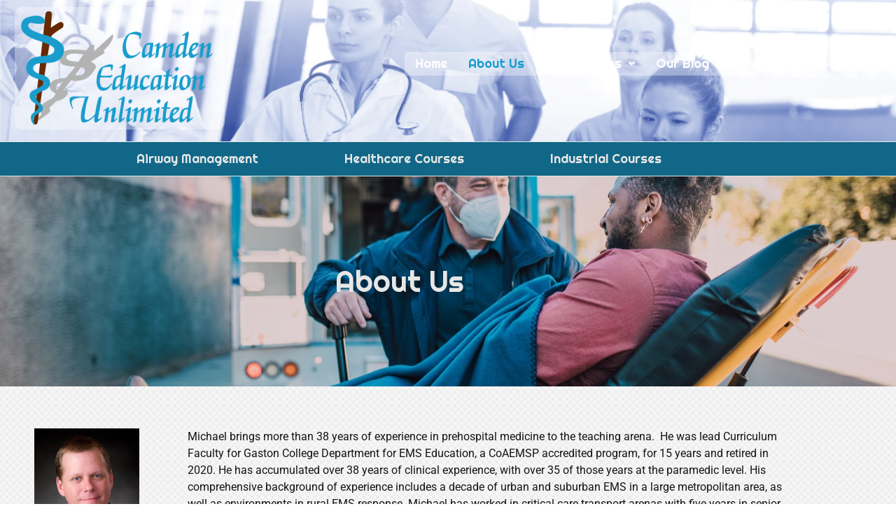

--- FILE ---
content_type: text/css
request_url: https://camdeneducation.net/wp-content/uploads/elementor/css/post-20.css?ver=1768974478
body_size: 3151
content:
.elementor-20 .elementor-element.elementor-element-9f0c1a4:not(.elementor-motion-effects-element-type-background), .elementor-20 .elementor-element.elementor-element-9f0c1a4 > .elementor-motion-effects-container > .elementor-motion-effects-layer{background-image:url("https://camdeneducation.net/wp-content/uploads/2021/02/pexels-rodnae-productions-6520206.jpg");background-position:center center;background-repeat:no-repeat;background-size:cover;}.elementor-20 .elementor-element.elementor-element-9f0c1a4 > .elementor-background-overlay{background-color:var( --e-global-color-primary );opacity:0.41;transition:background 0.3s, border-radius 0.3s, opacity 0.3s;}.elementor-20 .elementor-element.elementor-element-9f0c1a4 > .elementor-container{min-height:300px;}.elementor-20 .elementor-element.elementor-element-9f0c1a4{transition:background 0.3s, border 0.3s, border-radius 0.3s, box-shadow 0.3s;}.elementor-widget-heading .elementor-heading-title{font-family:var( --e-global-typography-primary-font-family ), Sans-serif;font-size:var( --e-global-typography-primary-font-size );font-weight:var( --e-global-typography-primary-font-weight );color:var( --e-global-color-primary );}.elementor-20 .elementor-element.elementor-element-0046a57{text-align:center;}.elementor-20 .elementor-element.elementor-element-0046a57 .elementor-heading-title{font-family:"Righteous", Sans-serif;font-size:42px;font-weight:400;color:var( --e-global-color-d8261ad );}.elementor-20 .elementor-element.elementor-element-ead29c8{padding:50px 0px 0px 0px;}.elementor-widget-image .widget-image-caption{color:var( --e-global-color-text );font-family:var( --e-global-typography-text-font-family ), Sans-serif;font-weight:var( --e-global-typography-text-font-weight );}.elementor-widget-text-editor{font-family:var( --e-global-typography-text-font-family ), Sans-serif;font-weight:var( --e-global-typography-text-font-weight );color:var( --e-global-color-text );}.elementor-widget-text-editor.elementor-drop-cap-view-stacked .elementor-drop-cap{background-color:var( --e-global-color-primary );}.elementor-widget-text-editor.elementor-drop-cap-view-framed .elementor-drop-cap, .elementor-widget-text-editor.elementor-drop-cap-view-default .elementor-drop-cap{color:var( --e-global-color-primary );border-color:var( --e-global-color-primary );}.elementor-20 .elementor-element.elementor-element-0b00e51{text-align:center;}.elementor-20 .elementor-element.elementor-element-ff42ea3 > .elementor-widget-container{padding:0px 10px 0px 10px;}.elementor-20 .elementor-element.elementor-element-bef81f4{padding:50px 0px 50px 0px;}.elementor-20 .elementor-element.elementor-element-9216873{text-align:center;}.elementor-20 .elementor-element.elementor-element-a62fa7e > .elementor-widget-container{padding:0px 10px 0px 10px;}:root{--page-title-display:none;}@media(min-width:768px){.elementor-20 .elementor-element.elementor-element-cce72fb{width:21.754%;}.elementor-20 .elementor-element.elementor-element-58d0dcf{width:78.246%;}.elementor-20 .elementor-element.elementor-element-79251db{width:21.754%;}.elementor-20 .elementor-element.elementor-element-c3a23e4{width:78.246%;}}@media(max-width:1024px){.elementor-widget-heading .elementor-heading-title{font-size:var( --e-global-typography-primary-font-size );}}@media(max-width:767px){.elementor-widget-heading .elementor-heading-title{font-size:var( --e-global-typography-primary-font-size );}}

--- FILE ---
content_type: text/css
request_url: https://camdeneducation.net/wp-content/uploads/elementor/css/post-37.css?ver=1768957889
body_size: 33988
content:
.elementor-37 .elementor-element.elementor-element-3118ff7:not(.elementor-motion-effects-element-type-background), .elementor-37 .elementor-element.elementor-element-3118ff7 > .elementor-motion-effects-container > .elementor-motion-effects-layer{background-image:url("https://camdeneducation.net/wp-content/uploads/2021/02/header-background.jpg");background-position:center center;background-repeat:no-repeat;background-size:cover;}.elementor-37 .elementor-element.elementor-element-3118ff7 > .elementor-background-overlay{background-color:transparent;background-image:linear-gradient(220deg, var( --e-global-color-primary ) 0%, #FFFFFF 100%);opacity:0.7;transition:background 0.3s, border-radius 0.3s, opacity 0.3s;}.elementor-37 .elementor-element.elementor-element-3118ff7 > .elementor-container{min-height:200px;}.elementor-37 .elementor-element.elementor-element-3118ff7{transition:background 0.3s, border 0.3s, border-radius 0.3s, box-shadow 0.3s;}.elementor-bc-flex-widget .elementor-37 .elementor-element.elementor-element-9d80b4f.elementor-column .elementor-widget-wrap{align-items:center;}.elementor-37 .elementor-element.elementor-element-9d80b4f.elementor-column.elementor-element[data-element_type="column"] > .elementor-widget-wrap.elementor-element-populated{align-content:center;align-items:center;}.elementor-widget-site-logo .hfe-site-logo-container .hfe-site-logo-img{border-color:var( --e-global-color-primary );}.elementor-widget-site-logo .widget-image-caption{color:var( --e-global-color-text );font-family:var( --e-global-typography-text-font-family ), Sans-serif;font-weight:var( --e-global-typography-text-font-weight );}.elementor-37 .elementor-element.elementor-element-19b7107 .hfe-site-logo-container, .elementor-37 .elementor-element.elementor-element-19b7107 .hfe-caption-width figcaption{text-align:center;}.elementor-37 .elementor-element.elementor-element-19b7107 .widget-image-caption{margin-top:0px;margin-bottom:0px;}.elementor-37 .elementor-element.elementor-element-19b7107 .hfe-site-logo-container .hfe-site-logo-img{border-style:none;}.elementor-bc-flex-widget .elementor-37 .elementor-element.elementor-element-3133c26.elementor-column .elementor-widget-wrap{align-items:center;}.elementor-37 .elementor-element.elementor-element-3133c26.elementor-column.elementor-element[data-element_type="column"] > .elementor-widget-wrap.elementor-element-populated{align-content:center;align-items:center;}.elementor-widget-navigation-menu .menu-item a.hfe-menu-item.elementor-button{background-color:var( --e-global-color-accent );font-family:var( --e-global-typography-accent-font-family ), Sans-serif;font-weight:var( --e-global-typography-accent-font-weight );}.elementor-widget-navigation-menu .menu-item a.hfe-menu-item.elementor-button:hover{background-color:var( --e-global-color-accent );}.elementor-widget-navigation-menu a.hfe-menu-item, .elementor-widget-navigation-menu a.hfe-sub-menu-item{font-family:var( --e-global-typography-primary-font-family ), Sans-serif;font-size:var( --e-global-typography-primary-font-size );font-weight:var( --e-global-typography-primary-font-weight );}.elementor-widget-navigation-menu .menu-item a.hfe-menu-item, .elementor-widget-navigation-menu .sub-menu a.hfe-sub-menu-item{color:var( --e-global-color-text );}.elementor-widget-navigation-menu .menu-item a.hfe-menu-item:hover,
								.elementor-widget-navigation-menu .sub-menu a.hfe-sub-menu-item:hover,
								.elementor-widget-navigation-menu .menu-item.current-menu-item a.hfe-menu-item,
								.elementor-widget-navigation-menu .menu-item a.hfe-menu-item.highlighted,
								.elementor-widget-navigation-menu .menu-item a.hfe-menu-item:focus{color:var( --e-global-color-accent );}.elementor-widget-navigation-menu .hfe-nav-menu-layout:not(.hfe-pointer__framed) .menu-item.parent a.hfe-menu-item:before,
								.elementor-widget-navigation-menu .hfe-nav-menu-layout:not(.hfe-pointer__framed) .menu-item.parent a.hfe-menu-item:after{background-color:var( --e-global-color-accent );}.elementor-widget-navigation-menu .hfe-nav-menu-layout:not(.hfe-pointer__framed) .menu-item.parent .sub-menu .hfe-has-submenu-container a:after{background-color:var( --e-global-color-accent );}.elementor-widget-navigation-menu .hfe-pointer__framed .menu-item.parent a.hfe-menu-item:before,
								.elementor-widget-navigation-menu .hfe-pointer__framed .menu-item.parent a.hfe-menu-item:after{border-color:var( --e-global-color-accent );}
							.elementor-widget-navigation-menu .sub-menu li a.hfe-sub-menu-item,
							.elementor-widget-navigation-menu nav.hfe-dropdown li a.hfe-sub-menu-item,
							.elementor-widget-navigation-menu nav.hfe-dropdown li a.hfe-menu-item,
							.elementor-widget-navigation-menu nav.hfe-dropdown-expandible li a.hfe-menu-item,
							.elementor-widget-navigation-menu nav.hfe-dropdown-expandible li a.hfe-sub-menu-item{font-family:var( --e-global-typography-accent-font-family ), Sans-serif;font-weight:var( --e-global-typography-accent-font-weight );}.elementor-37 .elementor-element.elementor-element-099eaf2 .menu-item a.hfe-menu-item{padding-left:15px;padding-right:15px;}.elementor-37 .elementor-element.elementor-element-099eaf2 .menu-item a.hfe-sub-menu-item{padding-left:calc( 15px + 20px );padding-right:15px;}.elementor-37 .elementor-element.elementor-element-099eaf2 .hfe-nav-menu__layout-vertical .menu-item ul ul a.hfe-sub-menu-item{padding-left:calc( 15px + 40px );padding-right:15px;}.elementor-37 .elementor-element.elementor-element-099eaf2 .hfe-nav-menu__layout-vertical .menu-item ul ul ul a.hfe-sub-menu-item{padding-left:calc( 15px + 60px );padding-right:15px;}.elementor-37 .elementor-element.elementor-element-099eaf2 .hfe-nav-menu__layout-vertical .menu-item ul ul ul ul a.hfe-sub-menu-item{padding-left:calc( 15px + 80px );padding-right:15px;}.elementor-37 .elementor-element.elementor-element-099eaf2 .menu-item a.hfe-menu-item, .elementor-37 .elementor-element.elementor-element-099eaf2 .menu-item a.hfe-sub-menu-item{padding-top:8px;padding-bottom:8px;}.elementor-37 .elementor-element.elementor-element-099eaf2 .sub-menu{border-radius:0px 0px 5px 5px;}.elementor-37 .elementor-element.elementor-element-099eaf2 .sub-menu li.menu-item:first-child{border-top-left-radius:0px;border-top-right-radius:0px;overflow:hidden;}.elementor-37 .elementor-element.elementor-element-099eaf2 .sub-menu li.menu-item:last-child{border-bottom-right-radius:5px;border-bottom-left-radius:5px;overflow:hidden;}.elementor-37 .elementor-element.elementor-element-099eaf2 nav.hfe-dropdown{border-radius:0px 0px 5px 5px;}.elementor-37 .elementor-element.elementor-element-099eaf2 nav.hfe-dropdown li.menu-item:first-child{border-top-left-radius:0px;border-top-right-radius:0px;overflow:hidden;}.elementor-37 .elementor-element.elementor-element-099eaf2 nav.hfe-dropdown li.menu-item:last-child{border-bottom-right-radius:5px;border-bottom-left-radius:5px;overflow:hidden;}.elementor-37 .elementor-element.elementor-element-099eaf2 nav.hfe-dropdown-expandible{border-radius:0px 0px 5px 5px;}.elementor-37 .elementor-element.elementor-element-099eaf2 nav.hfe-dropdown-expandible li.menu-item:first-child{border-top-left-radius:0px;border-top-right-radius:0px;overflow:hidden;}.elementor-37 .elementor-element.elementor-element-099eaf2 nav.hfe-dropdown-expandible li.menu-item:last-child{border-bottom-right-radius:5px;border-bottom-left-radius:5px;overflow:hidden;}.elementor-37 .elementor-element.elementor-element-099eaf2 ul.sub-menu{width:220px;}.elementor-37 .elementor-element.elementor-element-099eaf2 .sub-menu a.hfe-sub-menu-item,
						 .elementor-37 .elementor-element.elementor-element-099eaf2 nav.hfe-dropdown li a.hfe-menu-item,
						 .elementor-37 .elementor-element.elementor-element-099eaf2 nav.hfe-dropdown li a.hfe-sub-menu-item,
						 .elementor-37 .elementor-element.elementor-element-099eaf2 nav.hfe-dropdown-expandible li a.hfe-menu-item,
						 .elementor-37 .elementor-element.elementor-element-099eaf2 nav.hfe-dropdown-expandible li a.hfe-sub-menu-item{padding-top:15px;padding-bottom:15px;}.elementor-37 .elementor-element.elementor-element-099eaf2 .hfe-nav-menu-icon{font-size:26px;border-width:1px;padding:0.35em;border-radius:10px;}.elementor-37 .elementor-element.elementor-element-099eaf2 .hfe-nav-menu-icon svg{font-size:26px;line-height:26px;height:26px;width:26px;}.elementor-37 .elementor-element.elementor-element-099eaf2 .hfe-nav-menu__toggle{margin-left:auto;}.elementor-37 .elementor-element.elementor-element-099eaf2 .menu-item a.hfe-menu-item, .elementor-37 .elementor-element.elementor-element-099eaf2 .sub-menu a.hfe-sub-menu-item{color:#FFFFFF;}.elementor-37 .elementor-element.elementor-element-099eaf2 .menu-item a.hfe-menu-item:hover,
								.elementor-37 .elementor-element.elementor-element-099eaf2 .sub-menu a.hfe-sub-menu-item:hover,
								.elementor-37 .elementor-element.elementor-element-099eaf2 .menu-item.current-menu-item a.hfe-menu-item,
								.elementor-37 .elementor-element.elementor-element-099eaf2 .menu-item a.hfe-menu-item.highlighted,
								.elementor-37 .elementor-element.elementor-element-099eaf2 .menu-item a.hfe-menu-item:focus{color:var( --e-global-color-821fcba );}.elementor-37 .elementor-element.elementor-element-099eaf2 .menu-item.current-menu-item a.hfe-menu-item,
								.elementor-37 .elementor-element.elementor-element-099eaf2 .menu-item.current-menu-ancestor a.hfe-menu-item{color:var( --e-global-color-primary );}.elementor-37 .elementor-element.elementor-element-099eaf2 .sub-menu a.hfe-sub-menu-item,
								.elementor-37 .elementor-element.elementor-element-099eaf2 .elementor-menu-toggle,
								.elementor-37 .elementor-element.elementor-element-099eaf2 nav.hfe-dropdown li a.hfe-menu-item,
								.elementor-37 .elementor-element.elementor-element-099eaf2 nav.hfe-dropdown li a.hfe-sub-menu-item,
								.elementor-37 .elementor-element.elementor-element-099eaf2 nav.hfe-dropdown-expandible li a.hfe-menu-item,
								.elementor-37 .elementor-element.elementor-element-099eaf2 nav.hfe-dropdown-expandible li a.hfe-sub-menu-item{color:#FFFFFF;}.elementor-37 .elementor-element.elementor-element-099eaf2 .sub-menu,
								.elementor-37 .elementor-element.elementor-element-099eaf2 nav.hfe-dropdown,
								.elementor-37 .elementor-element.elementor-element-099eaf2 nav.hfe-dropdown-expandible,
								.elementor-37 .elementor-element.elementor-element-099eaf2 nav.hfe-dropdown .menu-item a.hfe-menu-item,
								.elementor-37 .elementor-element.elementor-element-099eaf2 nav.hfe-dropdown .menu-item a.hfe-sub-menu-item{background-color:var( --e-global-color-821fcba );}.elementor-37 .elementor-element.elementor-element-099eaf2 .sub-menu a.hfe-sub-menu-item:hover,
								.elementor-37 .elementor-element.elementor-element-099eaf2 .elementor-menu-toggle:hover,
								.elementor-37 .elementor-element.elementor-element-099eaf2 nav.hfe-dropdown li a.hfe-menu-item:hover,
								.elementor-37 .elementor-element.elementor-element-099eaf2 nav.hfe-dropdown li a.hfe-sub-menu-item:hover,
								.elementor-37 .elementor-element.elementor-element-099eaf2 nav.hfe-dropdown-expandible li a.hfe-menu-item:hover,
								.elementor-37 .elementor-element.elementor-element-099eaf2 nav.hfe-dropdown-expandible li a.hfe-sub-menu-item:hover{color:var( --e-global-color-d8261ad );}.elementor-37 .elementor-element.elementor-element-099eaf2 .sub-menu a.hfe-sub-menu-item:hover,
								.elementor-37 .elementor-element.elementor-element-099eaf2 nav.hfe-dropdown li a.hfe-menu-item:hover,
								.elementor-37 .elementor-element.elementor-element-099eaf2 nav.hfe-dropdown li a.hfe-sub-menu-item:hover,
								.elementor-37 .elementor-element.elementor-element-099eaf2 nav.hfe-dropdown-expandible li a.hfe-menu-item:hover,
								.elementor-37 .elementor-element.elementor-element-099eaf2 nav.hfe-dropdown-expandible li a.hfe-sub-menu-item:hover{background-color:var( --e-global-color-accent );}.elementor-37 .elementor-element.elementor-element-099eaf2 .sub-menu .menu-item.current-menu-item a.hfe-sub-menu-item.hfe-sub-menu-item-active,
							.elementor-37 .elementor-element.elementor-element-099eaf2 nav.hfe-dropdown .menu-item.current-menu-item a.hfe-menu-item,
							.elementor-37 .elementor-element.elementor-element-099eaf2 nav.hfe-dropdown .menu-item.current-menu-ancestor a.hfe-menu-item,
							.elementor-37 .elementor-element.elementor-element-099eaf2 nav.hfe-dropdown .sub-menu .menu-item.current-menu-item a.hfe-sub-menu-item.hfe-sub-menu-item-active
							{color:#FFFFFF;}.elementor-37 .elementor-element.elementor-element-099eaf2 .sub-menu .menu-item.current-menu-item a.hfe-sub-menu-item.hfe-sub-menu-item-active,
							.elementor-37 .elementor-element.elementor-element-099eaf2 nav.hfe-dropdown .menu-item.current-menu-item a.hfe-menu-item,
							.elementor-37 .elementor-element.elementor-element-099eaf2 nav.hfe-dropdown .menu-item.current-menu-ancestor a.hfe-menu-item,
							.elementor-37 .elementor-element.elementor-element-099eaf2 nav.hfe-dropdown .sub-menu .menu-item.current-menu-item a.hfe-sub-menu-item.hfe-sub-menu-item-active{background-color:var( --e-global-color-accent );}.elementor-37 .elementor-element.elementor-element-099eaf2 nav.hfe-nav-menu__layout-horizontal .sub-menu,
							.elementor-37 .elementor-element.elementor-element-099eaf2 nav:not(.hfe-nav-menu__layout-horizontal) .sub-menu.sub-menu-open,
							.elementor-37 .elementor-element.elementor-element-099eaf2 nav.hfe-dropdown .hfe-nav-menu,
						 	.elementor-37 .elementor-element.elementor-element-099eaf2 nav.hfe-dropdown-expandible .hfe-nav-menu{border-style:solid;border-width:1px 1px 1px 1px;border-color:var( --e-global-color-d8261ad );}.elementor-37 .elementor-element.elementor-element-099eaf2 .sub-menu li.menu-item:not(:last-child),
						.elementor-37 .elementor-element.elementor-element-099eaf2 nav.hfe-dropdown li.menu-item:not(:last-child),
						.elementor-37 .elementor-element.elementor-element-099eaf2 nav.hfe-dropdown-expandible li.menu-item:not(:last-child){border-bottom-style:solid;border-bottom-color:var( --e-global-color-d8261ad );border-bottom-width:1px;}.elementor-37 .elementor-element.elementor-element-099eaf2 div.hfe-nav-menu-icon{color:#FFFFFF;}.elementor-37 .elementor-element.elementor-element-099eaf2 div.hfe-nav-menu-icon svg{fill:#FFFFFF;}.elementor-37 .elementor-element.elementor-element-099eaf2 div.hfe-nav-menu-icon:hover{color:var( --e-global-color-primary );}.elementor-37 .elementor-element.elementor-element-099eaf2 div.hfe-nav-menu-icon:hover svg{fill:var( --e-global-color-primary );}.elementor-37 .elementor-element.elementor-element-099eaf2 .hfe-nav-menu-icon:hover{background-color:#FFFFFFB0;padding:0.35em;}.elementor-37 .elementor-element.elementor-element-8acbae6 .menu-item a.hfe-menu-item{padding-left:15px;padding-right:15px;}.elementor-37 .elementor-element.elementor-element-8acbae6 .menu-item a.hfe-sub-menu-item{padding-left:calc( 15px + 20px );padding-right:15px;}.elementor-37 .elementor-element.elementor-element-8acbae6 .hfe-nav-menu__layout-vertical .menu-item ul ul a.hfe-sub-menu-item{padding-left:calc( 15px + 40px );padding-right:15px;}.elementor-37 .elementor-element.elementor-element-8acbae6 .hfe-nav-menu__layout-vertical .menu-item ul ul ul a.hfe-sub-menu-item{padding-left:calc( 15px + 60px );padding-right:15px;}.elementor-37 .elementor-element.elementor-element-8acbae6 .hfe-nav-menu__layout-vertical .menu-item ul ul ul ul a.hfe-sub-menu-item{padding-left:calc( 15px + 80px );padding-right:15px;}.elementor-37 .elementor-element.elementor-element-8acbae6 .menu-item a.hfe-menu-item, .elementor-37 .elementor-element.elementor-element-8acbae6 .menu-item a.hfe-sub-menu-item{padding-top:15px;padding-bottom:15px;}.elementor-37 .elementor-element.elementor-element-8acbae6 ul.sub-menu{width:220px;}.elementor-37 .elementor-element.elementor-element-8acbae6 .sub-menu a.hfe-sub-menu-item,
						 .elementor-37 .elementor-element.elementor-element-8acbae6 nav.hfe-dropdown li a.hfe-menu-item,
						 .elementor-37 .elementor-element.elementor-element-8acbae6 nav.hfe-dropdown li a.hfe-sub-menu-item,
						 .elementor-37 .elementor-element.elementor-element-8acbae6 nav.hfe-dropdown-expandible li a.hfe-menu-item,
						 .elementor-37 .elementor-element.elementor-element-8acbae6 nav.hfe-dropdown-expandible li a.hfe-sub-menu-item{padding-top:15px;padding-bottom:15px;}.elementor-37 .elementor-element.elementor-element-8acbae6 .hfe-nav-menu-icon{border-radius:10px;}.elementor-37 .elementor-element.elementor-element-8acbae6 .hfe-nav-menu__toggle{margin-left:auto;}.elementor-37 .elementor-element.elementor-element-8acbae6 .menu-item a.hfe-menu-item, .elementor-37 .elementor-element.elementor-element-8acbae6 .sub-menu a.hfe-sub-menu-item{color:var( --e-global-color-text );}.elementor-37 .elementor-element.elementor-element-8acbae6 .menu-item.current-menu-item a.hfe-menu-item,
								.elementor-37 .elementor-element.elementor-element-8acbae6 .menu-item.current-menu-ancestor a.hfe-menu-item{color:var( --e-global-color-primary );}.elementor-37 .elementor-element.elementor-element-8acbae6 .sub-menu a.hfe-sub-menu-item,
								.elementor-37 .elementor-element.elementor-element-8acbae6 .elementor-menu-toggle,
								.elementor-37 .elementor-element.elementor-element-8acbae6 nav.hfe-dropdown li a.hfe-menu-item,
								.elementor-37 .elementor-element.elementor-element-8acbae6 nav.hfe-dropdown li a.hfe-sub-menu-item,
								.elementor-37 .elementor-element.elementor-element-8acbae6 nav.hfe-dropdown-expandible li a.hfe-menu-item,
								.elementor-37 .elementor-element.elementor-element-8acbae6 nav.hfe-dropdown-expandible li a.hfe-sub-menu-item{color:var( --e-global-color-d8261ad );}.elementor-37 .elementor-element.elementor-element-8acbae6 .sub-menu,
								.elementor-37 .elementor-element.elementor-element-8acbae6 nav.hfe-dropdown,
								.elementor-37 .elementor-element.elementor-element-8acbae6 nav.hfe-dropdown-expandible,
								.elementor-37 .elementor-element.elementor-element-8acbae6 nav.hfe-dropdown .menu-item a.hfe-menu-item,
								.elementor-37 .elementor-element.elementor-element-8acbae6 nav.hfe-dropdown .menu-item a.hfe-sub-menu-item{background-color:var( --e-global-color-821fcba );}.elementor-37 .elementor-element.elementor-element-8acbae6 .sub-menu a.hfe-sub-menu-item:hover,
								.elementor-37 .elementor-element.elementor-element-8acbae6 nav.hfe-dropdown li a.hfe-menu-item:hover,
								.elementor-37 .elementor-element.elementor-element-8acbae6 nav.hfe-dropdown li a.hfe-sub-menu-item:hover,
								.elementor-37 .elementor-element.elementor-element-8acbae6 nav.hfe-dropdown-expandible li a.hfe-menu-item:hover,
								.elementor-37 .elementor-element.elementor-element-8acbae6 nav.hfe-dropdown-expandible li a.hfe-sub-menu-item:hover{background-color:var( --e-global-color-accent );}.elementor-37 .elementor-element.elementor-element-8acbae6 .sub-menu .menu-item.current-menu-item a.hfe-sub-menu-item.hfe-sub-menu-item-active,
							.elementor-37 .elementor-element.elementor-element-8acbae6 nav.hfe-dropdown .menu-item.current-menu-item a.hfe-menu-item,
							.elementor-37 .elementor-element.elementor-element-8acbae6 nav.hfe-dropdown .menu-item.current-menu-ancestor a.hfe-menu-item,
							.elementor-37 .elementor-element.elementor-element-8acbae6 nav.hfe-dropdown .sub-menu .menu-item.current-menu-item a.hfe-sub-menu-item.hfe-sub-menu-item-active
							{color:#FFFEFE;}.elementor-37 .elementor-element.elementor-element-8acbae6 .sub-menu .menu-item.current-menu-item a.hfe-sub-menu-item.hfe-sub-menu-item-active,
							.elementor-37 .elementor-element.elementor-element-8acbae6 nav.hfe-dropdown .menu-item.current-menu-item a.hfe-menu-item,
							.elementor-37 .elementor-element.elementor-element-8acbae6 nav.hfe-dropdown .menu-item.current-menu-ancestor a.hfe-menu-item,
							.elementor-37 .elementor-element.elementor-element-8acbae6 nav.hfe-dropdown .sub-menu .menu-item.current-menu-item a.hfe-sub-menu-item.hfe-sub-menu-item-active{background-color:var( --e-global-color-accent );}.elementor-37 .elementor-element.elementor-element-8acbae6 .sub-menu li.menu-item:not(:last-child),
						.elementor-37 .elementor-element.elementor-element-8acbae6 nav.hfe-dropdown li.menu-item:not(:last-child),
						.elementor-37 .elementor-element.elementor-element-8acbae6 nav.hfe-dropdown-expandible li.menu-item:not(:last-child){border-bottom-style:solid;border-bottom-color:#c4c4c4;border-bottom-width:1px;}.elementor-37 .elementor-element.elementor-element-8acbae6 div.hfe-nav-menu-icon{color:#FFFFFF;}.elementor-37 .elementor-element.elementor-element-8acbae6 div.hfe-nav-menu-icon svg{fill:#FFFFFF;}.elementor-37 .elementor-element.elementor-element-8acbae6 div.hfe-nav-menu-icon:hover{color:var( --e-global-color-primary );}.elementor-37 .elementor-element.elementor-element-8acbae6 div.hfe-nav-menu-icon:hover svg{fill:var( --e-global-color-primary );}.elementor-37 .elementor-element.elementor-element-8acbae6 .hfe-nav-menu-icon:hover{background-color:#FFFFFFB0;padding:0.35em;}.elementor-37 .elementor-element.elementor-element-c916f13:not(.elementor-motion-effects-element-type-background), .elementor-37 .elementor-element.elementor-element-c916f13 > .elementor-motion-effects-container > .elementor-motion-effects-layer{background-color:var( --e-global-color-821fcba );}.elementor-37 .elementor-element.elementor-element-c916f13{border-style:solid;border-width:1px 0px 1px 0px;border-color:var( --e-global-color-d8261ad );transition:background 0.3s, border 0.3s, border-radius 0.3s, box-shadow 0.3s;}.elementor-37 .elementor-element.elementor-element-c916f13 > .elementor-background-overlay{transition:background 0.3s, border-radius 0.3s, opacity 0.3s;}.elementor-bc-flex-widget .elementor-37 .elementor-element.elementor-element-63d353d.elementor-column .elementor-widget-wrap{align-items:center;}.elementor-37 .elementor-element.elementor-element-63d353d.elementor-column.elementor-element[data-element_type="column"] > .elementor-widget-wrap.elementor-element-populated{align-content:center;align-items:center;}.elementor-37 .elementor-element.elementor-element-85fa8df .menu-item a.hfe-menu-item{padding-left:15px;padding-right:15px;}.elementor-37 .elementor-element.elementor-element-85fa8df .menu-item a.hfe-sub-menu-item{padding-left:calc( 15px + 20px );padding-right:15px;}.elementor-37 .elementor-element.elementor-element-85fa8df .hfe-nav-menu__layout-vertical .menu-item ul ul a.hfe-sub-menu-item{padding-left:calc( 15px + 40px );padding-right:15px;}.elementor-37 .elementor-element.elementor-element-85fa8df .hfe-nav-menu__layout-vertical .menu-item ul ul ul a.hfe-sub-menu-item{padding-left:calc( 15px + 60px );padding-right:15px;}.elementor-37 .elementor-element.elementor-element-85fa8df .hfe-nav-menu__layout-vertical .menu-item ul ul ul ul a.hfe-sub-menu-item{padding-left:calc( 15px + 80px );padding-right:15px;}.elementor-37 .elementor-element.elementor-element-85fa8df .menu-item a.hfe-menu-item, .elementor-37 .elementor-element.elementor-element-85fa8df .menu-item a.hfe-sub-menu-item{padding-top:5px;padding-bottom:5px;}body:not(.rtl) .elementor-37 .elementor-element.elementor-element-85fa8df .hfe-nav-menu__layout-horizontal .hfe-nav-menu > li.menu-item:not(:last-child){margin-right:93px;}body.rtl .elementor-37 .elementor-element.elementor-element-85fa8df .hfe-nav-menu__layout-horizontal .hfe-nav-menu > li.menu-item:not(:last-child){margin-left:93px;}.elementor-37 .elementor-element.elementor-element-85fa8df nav:not(.hfe-nav-menu__layout-horizontal) .hfe-nav-menu > li.menu-item:not(:last-child){margin-bottom:93px;}.elementor-37 .elementor-element.elementor-element-85fa8df ul.sub-menu{width:220px;}.elementor-37 .elementor-element.elementor-element-85fa8df .sub-menu a.hfe-sub-menu-item,
						 .elementor-37 .elementor-element.elementor-element-85fa8df nav.hfe-dropdown li a.hfe-menu-item,
						 .elementor-37 .elementor-element.elementor-element-85fa8df nav.hfe-dropdown li a.hfe-sub-menu-item,
						 .elementor-37 .elementor-element.elementor-element-85fa8df nav.hfe-dropdown-expandible li a.hfe-menu-item,
						 .elementor-37 .elementor-element.elementor-element-85fa8df nav.hfe-dropdown-expandible li a.hfe-sub-menu-item{padding-top:15px;padding-bottom:15px;}.elementor-37 .elementor-element.elementor-element-85fa8df a.hfe-menu-item, .elementor-37 .elementor-element.elementor-element-85fa8df a.hfe-sub-menu-item{font-family:"Righteous", Sans-serif;font-size:18px;font-weight:400;}.elementor-37 .elementor-element.elementor-element-85fa8df .menu-item a.hfe-menu-item, .elementor-37 .elementor-element.elementor-element-85fa8df .sub-menu a.hfe-sub-menu-item{color:var( --e-global-color-d8261ad );}.elementor-37 .elementor-element.elementor-element-85fa8df .menu-item a.hfe-menu-item:hover,
								.elementor-37 .elementor-element.elementor-element-85fa8df .sub-menu a.hfe-sub-menu-item:hover,
								.elementor-37 .elementor-element.elementor-element-85fa8df .menu-item.current-menu-item a.hfe-menu-item,
								.elementor-37 .elementor-element.elementor-element-85fa8df .menu-item a.hfe-menu-item.highlighted,
								.elementor-37 .elementor-element.elementor-element-85fa8df .menu-item a.hfe-menu-item:focus{color:var( --e-global-color-primary );}.elementor-37 .elementor-element.elementor-element-85fa8df .menu-item.current-menu-item a.hfe-menu-item,
								.elementor-37 .elementor-element.elementor-element-85fa8df .menu-item.current-menu-ancestor a.hfe-menu-item{color:var( --e-global-color-primary );}.elementor-37 .elementor-element.elementor-element-85fa8df .sub-menu,
								.elementor-37 .elementor-element.elementor-element-85fa8df nav.hfe-dropdown,
								.elementor-37 .elementor-element.elementor-element-85fa8df nav.hfe-dropdown-expandible,
								.elementor-37 .elementor-element.elementor-element-85fa8df nav.hfe-dropdown .menu-item a.hfe-menu-item,
								.elementor-37 .elementor-element.elementor-element-85fa8df nav.hfe-dropdown .menu-item a.hfe-sub-menu-item{background-color:#fff;}.elementor-37 .elementor-element.elementor-element-85fa8df .sub-menu li.menu-item:not(:last-child),
						.elementor-37 .elementor-element.elementor-element-85fa8df nav.hfe-dropdown li.menu-item:not(:last-child),
						.elementor-37 .elementor-element.elementor-element-85fa8df nav.hfe-dropdown-expandible li.menu-item:not(:last-child){border-bottom-style:solid;border-bottom-color:#c4c4c4;border-bottom-width:1px;}.elementor-37 .elementor-element.elementor-element-85fa8df div.hfe-nav-menu-icon{color:var( --e-global-color-text );}.elementor-37 .elementor-element.elementor-element-85fa8df div.hfe-nav-menu-icon svg{fill:var( --e-global-color-text );}.elementor-37 .elementor-element.elementor-element-85fa8df div.hfe-nav-menu-icon:hover{color:var( --e-global-color-primary );}.elementor-37 .elementor-element.elementor-element-85fa8df div.hfe-nav-menu-icon:hover svg{fill:var( --e-global-color-primary );}@media(max-width:1024px){.elementor-37 .elementor-element.elementor-element-3118ff7 > .elementor-container{min-height:232px;}.elementor-bc-flex-widget .elementor-37 .elementor-element.elementor-element-9d80b4f.elementor-column .elementor-widget-wrap{align-items:center;}.elementor-37 .elementor-element.elementor-element-9d80b4f.elementor-column.elementor-element[data-element_type="column"] > .elementor-widget-wrap.elementor-element-populated{align-content:center;align-items:center;}.elementor-37 .elementor-element.elementor-element-19b7107 > .elementor-widget-container{padding:0px 0px 0px 10px;}.elementor-bc-flex-widget .elementor-37 .elementor-element.elementor-element-3133c26.elementor-column .elementor-widget-wrap{align-items:center;}.elementor-37 .elementor-element.elementor-element-3133c26.elementor-column.elementor-element[data-element_type="column"] > .elementor-widget-wrap.elementor-element-populated{align-content:center;align-items:center;}.elementor-widget-navigation-menu a.hfe-menu-item, .elementor-widget-navigation-menu a.hfe-sub-menu-item{font-size:var( --e-global-typography-primary-font-size );}.elementor-37 .elementor-element.elementor-element-8acbae6 nav.hfe-nav-menu__layout-horizontal:not(.hfe-dropdown) ul.sub-menu, .elementor-37 .elementor-element.elementor-element-8acbae6 nav.hfe-nav-menu__layout-expandible.menu-is-active, .elementor-37 .elementor-element.elementor-element-8acbae6 nav.hfe-nav-menu__layout-vertical:not(.hfe-dropdown) ul.sub-menu{margin-top:50px;}.elementor-37 .elementor-element.elementor-element-8acbae6 .hfe-dropdown.menu-is-active{margin-top:50px;}.elementor-37 .elementor-element.elementor-element-8acbae6 .hfe-nav-menu-icon{font-size:26px;border-width:1px;padding:0.35em;}.elementor-37 .elementor-element.elementor-element-8acbae6 .hfe-nav-menu-icon svg{font-size:26px;line-height:26px;height:26px;width:26px;}.elementor-37 .elementor-element.elementor-element-8acbae6 > .elementor-widget-container{padding:0px 10px 0px 0px;}.elementor-37 .elementor-element.elementor-element-c916f13{border-width:1px 0px 1px 0px;}body:not(.rtl) .elementor-37 .elementor-element.elementor-element-85fa8df.hfe-nav-menu__breakpoint-tablet .hfe-nav-menu__layout-horizontal .hfe-nav-menu > li.menu-item:not(:last-child){margin-right:0px;}body .elementor-37 .elementor-element.elementor-element-85fa8df nav.hfe-nav-menu__layout-vertical .hfe-nav-menu > li.menu-item:not(:last-child){margin-bottom:0px;}body:not(.rtl) .elementor-37 .elementor-element.elementor-element-85fa8df .hfe-nav-menu__layout-horizontal .hfe-nav-menu > li.menu-item:not(:last-child){margin-right:6px;}body.rtl .elementor-37 .elementor-element.elementor-element-85fa8df .hfe-nav-menu__layout-horizontal .hfe-nav-menu > li.menu-item:not(:last-child){margin-left:6px;}.elementor-37 .elementor-element.elementor-element-85fa8df nav:not(.hfe-nav-menu__layout-horizontal) .hfe-nav-menu > li.menu-item:not(:last-child){margin-bottom:6px;}.elementor-37 .elementor-element.elementor-element-85fa8df nav.hfe-nav-menu__layout-horizontal:not(.hfe-dropdown) ul.sub-menu, .elementor-37 .elementor-element.elementor-element-85fa8df nav.hfe-nav-menu__layout-expandible.menu-is-active, .elementor-37 .elementor-element.elementor-element-85fa8df nav.hfe-nav-menu__layout-vertical:not(.hfe-dropdown) ul.sub-menu{margin-top:-1px;}.elementor-37 .elementor-element.elementor-element-85fa8df .hfe-dropdown.menu-is-active{margin-top:-1px;}}@media(max-width:767px){.elementor-37 .elementor-element.elementor-element-3118ff7 > .elementor-container{min-height:150px;}.elementor-37 .elementor-element.elementor-element-9d80b4f{width:50%;}.elementor-bc-flex-widget .elementor-37 .elementor-element.elementor-element-9d80b4f.elementor-column .elementor-widget-wrap{align-items:center;}.elementor-37 .elementor-element.elementor-element-9d80b4f.elementor-column.elementor-element[data-element_type="column"] > .elementor-widget-wrap.elementor-element-populated{align-content:center;align-items:center;}.elementor-37 .elementor-element.elementor-element-19b7107 > .elementor-widget-container{padding:0px 0px 0px 0px;}.elementor-37 .elementor-element.elementor-element-3133c26{width:50%;}.elementor-bc-flex-widget .elementor-37 .elementor-element.elementor-element-3133c26.elementor-column .elementor-widget-wrap{align-items:center;}.elementor-37 .elementor-element.elementor-element-3133c26.elementor-column.elementor-element[data-element_type="column"] > .elementor-widget-wrap.elementor-element-populated{align-content:center;align-items:center;}.elementor-widget-navigation-menu a.hfe-menu-item, .elementor-widget-navigation-menu a.hfe-sub-menu-item{font-size:var( --e-global-typography-primary-font-size );}.elementor-37 .elementor-element.elementor-element-8acbae6 nav.hfe-nav-menu__layout-horizontal:not(.hfe-dropdown) ul.sub-menu, .elementor-37 .elementor-element.elementor-element-8acbae6 nav.hfe-nav-menu__layout-expandible.menu-is-active, .elementor-37 .elementor-element.elementor-element-8acbae6 nav.hfe-nav-menu__layout-vertical:not(.hfe-dropdown) ul.sub-menu{margin-top:41px;}.elementor-37 .elementor-element.elementor-element-8acbae6 .hfe-dropdown.menu-is-active{margin-top:41px;}.elementor-37 .elementor-element.elementor-element-c916f13{border-width:1px 0px 1px 0px;}.elementor-37 .elementor-element.elementor-element-63d353d{width:100%;}.elementor-37 .elementor-element.elementor-element-85fa8df .menu-item a.hfe-menu-item{padding-left:50px;padding-right:50px;}.elementor-37 .elementor-element.elementor-element-85fa8df .menu-item a.hfe-sub-menu-item{padding-left:calc( 50px + 20px );padding-right:50px;}.elementor-37 .elementor-element.elementor-element-85fa8df .hfe-nav-menu__layout-vertical .menu-item ul ul a.hfe-sub-menu-item{padding-left:calc( 50px + 40px );padding-right:50px;}.elementor-37 .elementor-element.elementor-element-85fa8df .hfe-nav-menu__layout-vertical .menu-item ul ul ul a.hfe-sub-menu-item{padding-left:calc( 50px + 60px );padding-right:50px;}.elementor-37 .elementor-element.elementor-element-85fa8df .hfe-nav-menu__layout-vertical .menu-item ul ul ul ul a.hfe-sub-menu-item{padding-left:calc( 50px + 80px );padding-right:50px;}body:not(.rtl) .elementor-37 .elementor-element.elementor-element-85fa8df.hfe-nav-menu__breakpoint-mobile .hfe-nav-menu__layout-horizontal .hfe-nav-menu > li.menu-item:not(:last-child){margin-right:0px;}body .elementor-37 .elementor-element.elementor-element-85fa8df nav.hfe-nav-menu__layout-vertical .hfe-nav-menu > li.menu-item:not(:last-child){margin-bottom:0px;}.elementor-37 .elementor-element.elementor-element-85fa8df a.hfe-menu-item, .elementor-37 .elementor-element.elementor-element-85fa8df a.hfe-sub-menu-item{font-size:18px;}}@media(min-width:768px){.elementor-37 .elementor-element.elementor-element-9d80b4f{width:30%;}.elementor-37 .elementor-element.elementor-element-3133c26{width:70%;}}@media(max-width:1024px) and (min-width:768px){.elementor-37 .elementor-element.elementor-element-63d353d{width:100%;}}@media(min-width:1025px){.elementor-37 .elementor-element.elementor-element-3118ff7:not(.elementor-motion-effects-element-type-background), .elementor-37 .elementor-element.elementor-element-3118ff7 > .elementor-motion-effects-container > .elementor-motion-effects-layer{background-attachment:scroll;}}

--- FILE ---
content_type: text/css
request_url: https://camdeneducation.net/wp-content/uploads/elementor/css/post-271.css?ver=1768957889
body_size: 14951
content:
.elementor-271 .elementor-element.elementor-element-b42d32d{border-style:solid;border-width:2px 0px 0px 0px;border-color:var( --e-global-color-821fcba );padding:30px 0px 30px 0px;}.elementor-widget-site-logo .hfe-site-logo-container .hfe-site-logo-img{border-color:var( --e-global-color-primary );}.elementor-widget-site-logo .widget-image-caption{color:var( --e-global-color-text );font-family:var( --e-global-typography-text-font-family ), Sans-serif;font-weight:var( --e-global-typography-text-font-weight );}.elementor-271 .elementor-element.elementor-element-e604afa .hfe-site-logo-container, .elementor-271 .elementor-element.elementor-element-e604afa .hfe-caption-width figcaption{text-align:center;}.elementor-271 .elementor-element.elementor-element-e604afa .widget-image-caption{margin-top:0px;margin-bottom:0px;}.elementor-271 .elementor-element.elementor-element-e604afa .hfe-site-logo-container .hfe-site-logo-img{border-style:none;}.elementor-widget-heading .elementor-heading-title{font-family:var( --e-global-typography-primary-font-family ), Sans-serif;font-size:var( --e-global-typography-primary-font-size );font-weight:var( --e-global-typography-primary-font-weight );color:var( --e-global-color-primary );}.elementor-271 .elementor-element.elementor-element-52569ca{text-align:center;}.elementor-271 .elementor-element.elementor-element-52569ca .elementor-heading-title{font-family:"Righteous", Sans-serif;font-size:20px;font-weight:400;color:var( --e-global-color-821fcba );}.elementor-widget-icon-list .elementor-icon-list-item:not(:last-child):after{border-color:var( --e-global-color-text );}.elementor-widget-icon-list .elementor-icon-list-icon i{color:var( --e-global-color-primary );}.elementor-widget-icon-list .elementor-icon-list-icon svg{fill:var( --e-global-color-primary );}.elementor-widget-icon-list .elementor-icon-list-item > .elementor-icon-list-text, .elementor-widget-icon-list .elementor-icon-list-item > a{font-family:var( --e-global-typography-text-font-family ), Sans-serif;font-weight:var( --e-global-typography-text-font-weight );}.elementor-widget-icon-list .elementor-icon-list-text{color:var( --e-global-color-secondary );}.elementor-271 .elementor-element.elementor-element-303cfe6 .elementor-icon-list-items:not(.elementor-inline-items) .elementor-icon-list-item:not(:last-child){padding-block-end:calc(5px/2);}.elementor-271 .elementor-element.elementor-element-303cfe6 .elementor-icon-list-items:not(.elementor-inline-items) .elementor-icon-list-item:not(:first-child){margin-block-start:calc(5px/2);}.elementor-271 .elementor-element.elementor-element-303cfe6 .elementor-icon-list-items.elementor-inline-items .elementor-icon-list-item{margin-inline:calc(5px/2);}.elementor-271 .elementor-element.elementor-element-303cfe6 .elementor-icon-list-items.elementor-inline-items{margin-inline:calc(-5px/2);}.elementor-271 .elementor-element.elementor-element-303cfe6 .elementor-icon-list-items.elementor-inline-items .elementor-icon-list-item:after{inset-inline-end:calc(-5px/2);}.elementor-271 .elementor-element.elementor-element-303cfe6 .elementor-icon-list-icon i{transition:color 0.3s;}.elementor-271 .elementor-element.elementor-element-303cfe6 .elementor-icon-list-icon svg{transition:fill 0.3s;}.elementor-271 .elementor-element.elementor-element-303cfe6{--e-icon-list-icon-size:14px;--icon-vertical-offset:0px;}.elementor-271 .elementor-element.elementor-element-303cfe6 .elementor-icon-list-item > .elementor-icon-list-text, .elementor-271 .elementor-element.elementor-element-303cfe6 .elementor-icon-list-item > a{font-family:"Righteous", Sans-serif;font-size:18px;font-weight:normal;}.elementor-271 .elementor-element.elementor-element-303cfe6 .elementor-icon-list-text{color:var( --e-global-color-text );transition:color 0.3s;}.elementor-271 .elementor-element.elementor-element-bb7e6c6{text-align:center;}.elementor-271 .elementor-element.elementor-element-bb7e6c6 .elementor-heading-title{font-family:"Righteous", Sans-serif;font-size:20px;font-weight:400;color:var( --e-global-color-821fcba );}.elementor-widget-navigation-menu .menu-item a.hfe-menu-item.elementor-button{background-color:var( --e-global-color-accent );font-family:var( --e-global-typography-accent-font-family ), Sans-serif;font-weight:var( --e-global-typography-accent-font-weight );}.elementor-widget-navigation-menu .menu-item a.hfe-menu-item.elementor-button:hover{background-color:var( --e-global-color-accent );}.elementor-widget-navigation-menu a.hfe-menu-item, .elementor-widget-navigation-menu a.hfe-sub-menu-item{font-family:var( --e-global-typography-primary-font-family ), Sans-serif;font-size:var( --e-global-typography-primary-font-size );font-weight:var( --e-global-typography-primary-font-weight );}.elementor-widget-navigation-menu .menu-item a.hfe-menu-item, .elementor-widget-navigation-menu .sub-menu a.hfe-sub-menu-item{color:var( --e-global-color-text );}.elementor-widget-navigation-menu .menu-item a.hfe-menu-item:hover,
								.elementor-widget-navigation-menu .sub-menu a.hfe-sub-menu-item:hover,
								.elementor-widget-navigation-menu .menu-item.current-menu-item a.hfe-menu-item,
								.elementor-widget-navigation-menu .menu-item a.hfe-menu-item.highlighted,
								.elementor-widget-navigation-menu .menu-item a.hfe-menu-item:focus{color:var( --e-global-color-accent );}.elementor-widget-navigation-menu .hfe-nav-menu-layout:not(.hfe-pointer__framed) .menu-item.parent a.hfe-menu-item:before,
								.elementor-widget-navigation-menu .hfe-nav-menu-layout:not(.hfe-pointer__framed) .menu-item.parent a.hfe-menu-item:after{background-color:var( --e-global-color-accent );}.elementor-widget-navigation-menu .hfe-nav-menu-layout:not(.hfe-pointer__framed) .menu-item.parent .sub-menu .hfe-has-submenu-container a:after{background-color:var( --e-global-color-accent );}.elementor-widget-navigation-menu .hfe-pointer__framed .menu-item.parent a.hfe-menu-item:before,
								.elementor-widget-navigation-menu .hfe-pointer__framed .menu-item.parent a.hfe-menu-item:after{border-color:var( --e-global-color-accent );}
							.elementor-widget-navigation-menu .sub-menu li a.hfe-sub-menu-item,
							.elementor-widget-navigation-menu nav.hfe-dropdown li a.hfe-sub-menu-item,
							.elementor-widget-navigation-menu nav.hfe-dropdown li a.hfe-menu-item,
							.elementor-widget-navigation-menu nav.hfe-dropdown-expandible li a.hfe-menu-item,
							.elementor-widget-navigation-menu nav.hfe-dropdown-expandible li a.hfe-sub-menu-item{font-family:var( --e-global-typography-accent-font-family ), Sans-serif;font-weight:var( --e-global-typography-accent-font-weight );}.elementor-271 .elementor-element.elementor-element-6a35205 .menu-item a.hfe-menu-item{padding-left:15px;padding-right:15px;}.elementor-271 .elementor-element.elementor-element-6a35205 .menu-item a.hfe-sub-menu-item{padding-left:calc( 15px + 20px );padding-right:15px;}.elementor-271 .elementor-element.elementor-element-6a35205 .hfe-nav-menu__layout-vertical .menu-item ul ul a.hfe-sub-menu-item{padding-left:calc( 15px + 40px );padding-right:15px;}.elementor-271 .elementor-element.elementor-element-6a35205 .hfe-nav-menu__layout-vertical .menu-item ul ul ul a.hfe-sub-menu-item{padding-left:calc( 15px + 60px );padding-right:15px;}.elementor-271 .elementor-element.elementor-element-6a35205 .hfe-nav-menu__layout-vertical .menu-item ul ul ul ul a.hfe-sub-menu-item{padding-left:calc( 15px + 80px );padding-right:15px;}.elementor-271 .elementor-element.elementor-element-6a35205 .menu-item a.hfe-menu-item, .elementor-271 .elementor-element.elementor-element-6a35205 .menu-item a.hfe-sub-menu-item{padding-top:5px;padding-bottom:5px;}.elementor-271 .elementor-element.elementor-element-6a35205 .sub-menu a.hfe-sub-menu-item,
						 .elementor-271 .elementor-element.elementor-element-6a35205 nav.hfe-dropdown li a.hfe-menu-item,
						 .elementor-271 .elementor-element.elementor-element-6a35205 nav.hfe-dropdown li a.hfe-sub-menu-item,
						 .elementor-271 .elementor-element.elementor-element-6a35205 nav.hfe-dropdown-expandible li a.hfe-menu-item,
						 .elementor-271 .elementor-element.elementor-element-6a35205 nav.hfe-dropdown-expandible li a.hfe-sub-menu-item{padding-top:15px;padding-bottom:15px;}.elementor-271 .elementor-element.elementor-element-6a35205 a.hfe-menu-item, .elementor-271 .elementor-element.elementor-element-6a35205 a.hfe-sub-menu-item{font-family:"Righteous", Sans-serif;font-size:18px;font-weight:normal;}.elementor-271 .elementor-element.elementor-element-6a35205 .sub-menu,
								.elementor-271 .elementor-element.elementor-element-6a35205 nav.hfe-dropdown,
								.elementor-271 .elementor-element.elementor-element-6a35205 nav.hfe-dropdown-expandible,
								.elementor-271 .elementor-element.elementor-element-6a35205 nav.hfe-dropdown .menu-item a.hfe-menu-item,
								.elementor-271 .elementor-element.elementor-element-6a35205 nav.hfe-dropdown .menu-item a.hfe-sub-menu-item{background-color:#fff;}.elementor-271 .elementor-element.elementor-element-6a35205 .sub-menu li.menu-item:not(:last-child),
						.elementor-271 .elementor-element.elementor-element-6a35205 nav.hfe-dropdown li.menu-item:not(:last-child),
						.elementor-271 .elementor-element.elementor-element-6a35205 nav.hfe-dropdown-expandible li.menu-item:not(:last-child){border-bottom-style:solid;border-bottom-color:#c4c4c4;border-bottom-width:1px;}.elementor-271 .elementor-element.elementor-element-2bf2164{text-align:center;}.elementor-271 .elementor-element.elementor-element-2bf2164 .elementor-heading-title{font-family:"Righteous", Sans-serif;font-size:20px;font-weight:400;color:var( --e-global-color-821fcba );}.elementor-271 .elementor-element.elementor-element-3af2e39 .menu-item a.hfe-menu-item{padding-left:15px;padding-right:15px;}.elementor-271 .elementor-element.elementor-element-3af2e39 .menu-item a.hfe-sub-menu-item{padding-left:calc( 15px + 20px );padding-right:15px;}.elementor-271 .elementor-element.elementor-element-3af2e39 .hfe-nav-menu__layout-vertical .menu-item ul ul a.hfe-sub-menu-item{padding-left:calc( 15px + 40px );padding-right:15px;}.elementor-271 .elementor-element.elementor-element-3af2e39 .hfe-nav-menu__layout-vertical .menu-item ul ul ul a.hfe-sub-menu-item{padding-left:calc( 15px + 60px );padding-right:15px;}.elementor-271 .elementor-element.elementor-element-3af2e39 .hfe-nav-menu__layout-vertical .menu-item ul ul ul ul a.hfe-sub-menu-item{padding-left:calc( 15px + 80px );padding-right:15px;}.elementor-271 .elementor-element.elementor-element-3af2e39 .menu-item a.hfe-menu-item, .elementor-271 .elementor-element.elementor-element-3af2e39 .menu-item a.hfe-sub-menu-item{padding-top:5px;padding-bottom:5px;}.elementor-271 .elementor-element.elementor-element-3af2e39 .sub-menu a.hfe-sub-menu-item,
						 .elementor-271 .elementor-element.elementor-element-3af2e39 nav.hfe-dropdown li a.hfe-menu-item,
						 .elementor-271 .elementor-element.elementor-element-3af2e39 nav.hfe-dropdown li a.hfe-sub-menu-item,
						 .elementor-271 .elementor-element.elementor-element-3af2e39 nav.hfe-dropdown-expandible li a.hfe-menu-item,
						 .elementor-271 .elementor-element.elementor-element-3af2e39 nav.hfe-dropdown-expandible li a.hfe-sub-menu-item{padding-top:15px;padding-bottom:15px;}.elementor-271 .elementor-element.elementor-element-3af2e39 a.hfe-menu-item, .elementor-271 .elementor-element.elementor-element-3af2e39 a.hfe-sub-menu-item{font-family:"Righteous", Sans-serif;font-size:17px;font-weight:normal;}.elementor-271 .elementor-element.elementor-element-3af2e39 .sub-menu,
								.elementor-271 .elementor-element.elementor-element-3af2e39 nav.hfe-dropdown,
								.elementor-271 .elementor-element.elementor-element-3af2e39 nav.hfe-dropdown-expandible,
								.elementor-271 .elementor-element.elementor-element-3af2e39 nav.hfe-dropdown .menu-item a.hfe-menu-item,
								.elementor-271 .elementor-element.elementor-element-3af2e39 nav.hfe-dropdown .menu-item a.hfe-sub-menu-item{background-color:#fff;}.elementor-271 .elementor-element.elementor-element-3af2e39 .sub-menu li.menu-item:not(:last-child),
						.elementor-271 .elementor-element.elementor-element-3af2e39 nav.hfe-dropdown li.menu-item:not(:last-child),
						.elementor-271 .elementor-element.elementor-element-3af2e39 nav.hfe-dropdown-expandible li.menu-item:not(:last-child){border-bottom-style:solid;border-bottom-color:#c4c4c4;border-bottom-width:1px;}.elementor-271 .elementor-element.elementor-element-8482a53:not(.elementor-motion-effects-element-type-background), .elementor-271 .elementor-element.elementor-element-8482a53 > .elementor-motion-effects-container > .elementor-motion-effects-layer{background-color:var( --e-global-color-821fcba );}.elementor-271 .elementor-element.elementor-element-8482a53{transition:background 0.3s, border 0.3s, border-radius 0.3s, box-shadow 0.3s;}.elementor-271 .elementor-element.elementor-element-8482a53 > .elementor-background-overlay{transition:background 0.3s, border-radius 0.3s, opacity 0.3s;}.elementor-widget-text-editor{font-family:var( --e-global-typography-text-font-family ), Sans-serif;font-weight:var( --e-global-typography-text-font-weight );color:var( --e-global-color-text );}.elementor-widget-text-editor.elementor-drop-cap-view-stacked .elementor-drop-cap{background-color:var( --e-global-color-primary );}.elementor-widget-text-editor.elementor-drop-cap-view-framed .elementor-drop-cap, .elementor-widget-text-editor.elementor-drop-cap-view-default .elementor-drop-cap{color:var( --e-global-color-primary );border-color:var( --e-global-color-primary );}.elementor-271 .elementor-element.elementor-element-687ff10{text-align:center;font-family:"Roboto", Sans-serif;font-size:14px;font-weight:400;color:var( --e-global-color-d8261ad );}@media(max-width:1024px) and (min-width:768px){.elementor-271 .elementor-element.elementor-element-a9b1a62{width:50%;}.elementor-271 .elementor-element.elementor-element-0b57142{width:50%;}.elementor-271 .elementor-element.elementor-element-97d7f48{width:50%;}.elementor-271 .elementor-element.elementor-element-1461236{width:50%;}}@media(max-width:1024px){.elementor-widget-heading .elementor-heading-title{font-size:var( --e-global-typography-primary-font-size );}.elementor-271 .elementor-element.elementor-element-52569ca{text-align:center;}.elementor-271 .elementor-element.elementor-element-bb7e6c6{text-align:center;}.elementor-widget-navigation-menu a.hfe-menu-item, .elementor-widget-navigation-menu a.hfe-sub-menu-item{font-size:var( --e-global-typography-primary-font-size );}.elementor-271 .elementor-element.elementor-element-2bf2164{text-align:center;}}@media(max-width:767px){.elementor-widget-heading .elementor-heading-title{font-size:var( --e-global-typography-primary-font-size );}.elementor-271 .elementor-element.elementor-element-52569ca{text-align:center;}.elementor-271 .elementor-element.elementor-element-bb7e6c6{text-align:center;}.elementor-widget-navigation-menu a.hfe-menu-item, .elementor-widget-navigation-menu a.hfe-sub-menu-item{font-size:var( --e-global-typography-primary-font-size );}.elementor-271 .elementor-element.elementor-element-2bf2164{text-align:center;}}